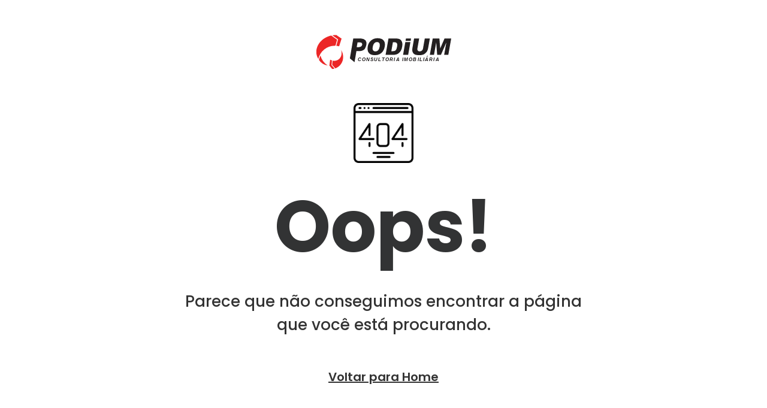

--- FILE ---
content_type: image/svg+xml
request_url: https://www.podiumimoveis.com.br/asset/dist/img/custom/logo/logo.svg
body_size: 1487
content:
<svg xmlns="http://www.w3.org/2000/svg" xmlns:xlink="http://www.w3.org/1999/xlink" width="198" height="48" viewBox="0 0 198 48"><defs><clipPath id="b"><rect width="198" height="48"/></clipPath></defs><g id="a" clip-path="url(#b)"><g transform="translate(10.189 1.939)"><g transform="translate(-0.001 -0.002)"><path d="M45.464,0A27.967,27.967,0,0,0,40.28.379l7.5,5.385-2.349,8.552a22.31,22.31,0,0,1,3.738.66L52.411,4.787Z" transform="translate(-19.015 0.002)" fill="#ec2626"/><path d="M27.466,6.828,19.733,1.28C6.7,4.147-1.943,15.438.374,26.667a18.269,18.269,0,0,0,2.291,5.807,22.242,22.242,0,0,1,21.76-17.643q.42,0,.839.016l2.2-8.019Z" transform="translate(0.001 -0.603)" fill="#ec2626"/><path d="M18.175,64.754A23.557,23.557,0,0,1,8.535,51.54a21.472,21.472,0,0,0-1.9,5.923,17,17,0,0,0,11.529,7.29Z" transform="translate(-3.134 -24.33)" fill="#ec2626"/><g transform="translate(17.274 19.845)"><path d="M51.408,37.59c1.932,5.084.206,10.743-4.281,13.219a9.662,9.662,0,0,1-6.81.929l-.607,5.617,4.155,4.651A15.91,15.91,0,0,0,54.212,46.855,16.517,16.517,0,0,0,51.408,37.59Z" transform="translate(-36.02 -37.59)" fill="#ec2626"/><path d="M35.465,69.137l.665-6.15a11.092,11.092,0,0,1-2.4-1.077L32.72,69.755l3.664,4.535a14.179,14.179,0,0,0,3.226-.5L35.46,69.142Z" transform="translate(-32.72 -49.071)" fill="#ec2626"/></g><path d="M88.507,8.79H98.679a8.952,8.952,0,0,1,6.018,2.381,7.213,7.213,0,0,1,1.161,5.58c-.385,2.191-1.621,5.686-3.157,6.921a9.89,9.89,0,0,1-6.361,1.853H92.667l-2.481,14.66L84.03,35.143,88.512,8.79Zm4.556,11.429h2.122a6.2,6.2,0,0,0,3.674-.871,3.488,3.488,0,0,0,1.41-2.228,2.709,2.709,0,0,0-.486-2.238c-.48-.612-1.526-.919-3.146-.919H94.171l-1.1,6.256Z" transform="translate(-39.669 -4.149)" fill="#231f20"/><path d="M128.467,19.334a13.511,13.511,0,0,1,4.424-8.283,13.075,13.075,0,0,1,8.774-2.962c3.526,0,6.229.971,7.845,2.909s2.112,4.661,1.494,8.156a15.44,15.44,0,0,1-2.381,6.245,11.785,11.785,0,0,1-4.371,3.79,13.685,13.685,0,0,1-6.277,1.357,12.66,12.66,0,0,1-5.876-1.172,7.116,7.116,0,0,1-3.252-3.706,11.391,11.391,0,0,1-.38-6.34Zm6.7.032c-.385,2.191-.259,3.769.391,4.725a3.44,3.44,0,0,0,3.072,1.436,4.979,4.979,0,0,0,3.6-1.41q1.433-1.41,2.075-5.052.538-3.065-.449-4.482a3.521,3.521,0,0,0-3.1-1.415,4.788,4.788,0,0,0-3.511,1.436,8.628,8.628,0,0,0-2.069,4.756Z" transform="translate(-60.525 -3.818)" fill="#231f20"/><path d="M177.3,8.79h9.972a10.94,10.94,0,0,1,4.624.8,6.046,6.046,0,0,1,2.6,2.3,7.952,7.952,0,0,1,1.1,3.484,15.959,15.959,0,0,1-.206,4.207,16.463,16.463,0,0,1-1.747,5.4,11.61,11.61,0,0,1-2.766,3.215,8.911,8.911,0,0,1-3.326,1.726,16.712,16.712,0,0,1-4.107.591H173.47L177.3,8.8Zm5.844,4.92-2.091,11.867h1.642a7.634,7.634,0,0,0,3.078-.465,4.057,4.057,0,0,0,1.679-1.631,11.549,11.549,0,0,0,1.167-3.769c.406-2.3.306-3.875-.29-4.725s-1.769-1.272-3.511-1.272h-1.673Z" transform="translate(-81.893 -4.149)" fill="#231f20"/><path d="M256.8,8.79h6.7l-2.281,12.939a12.326,12.326,0,0,1-1.241,3.632,10.1,10.1,0,0,1-2.407,2.993,9.514,9.514,0,0,1-3,1.8,14.6,14.6,0,0,1-4.825.729,28.663,28.663,0,0,1-3.421-.222,7.851,7.851,0,0,1-2.977-.882,5.994,5.994,0,0,1-1.974-1.874,5.622,5.622,0,0,1-.987-2.5,12.475,12.475,0,0,1,.026-3.674L242.688,8.79h6.7l-2.339,13.25a3.345,3.345,0,0,0,.5,2.777,3.1,3.1,0,0,0,2.56,1A4.307,4.307,0,0,0,253,24.833a4.558,4.558,0,0,0,1.478-2.793l2.339-13.25Z" transform="translate(-113.424 -4.149)" fill="#231f20"/><path d="M288.067,8.79h8.827l1.077,13.219L303.682,8.79H312.5l-3.827,21.718h-5.5L306.1,13.942l-7.153,16.566h-4.978l-1.3-16.566-2.919,16.566h-5.5L288.083,8.79Z" transform="translate(-134.192 -4.149)" fill="#231f20"/><g transform="translate(114.673 4.641)"><path d="M230.161,11.91l.549-3.12h-6.726l-.554,3.12Z" transform="translate(-220.152 -8.79)" fill="#231f20"/><path d="M220.219,17.7l-3,17.02h6.726l3-17.02Z" transform="translate(-217.22 -12.996)" fill="#231f20"/></g><text transform="translate(54.555 34.701)" fill="#231f20" font-size="6" font-family="Arial-BoldItalicMT, Arial" font-weight="700" font-style="italic" letter-spacing="0.14em"><tspan x="0" y="0">C</tspan><tspan y="0" letter-spacing="0.15em">ONS</tspan><tspan y="0" letter-spacing="0.16em">U</tspan><tspan y="0" letter-spacing="0.06em">L</tspan><tspan y="0">T</tspan><tspan y="0" letter-spacing="0.16em">OR</tspan><tspan y="0" letter-spacing="0.15em">IA </tspan><tspan y="0" letter-spacing="0.17em">I</tspan><tspan y="0" letter-spacing="0.15em">M</tspan><tspan y="0" letter-spacing="0.16em">OB</tspan><tspan y="0" letter-spacing="0.17em">I</tspan><tspan y="0" letter-spacing="0.15em">LI</tspan><tspan y="0">Á</tspan><tspan y="0" letter-spacing="0.16em">R</tspan><tspan y="0" letter-spacing="0.15em">IA</tspan></text></g></g></g></svg>